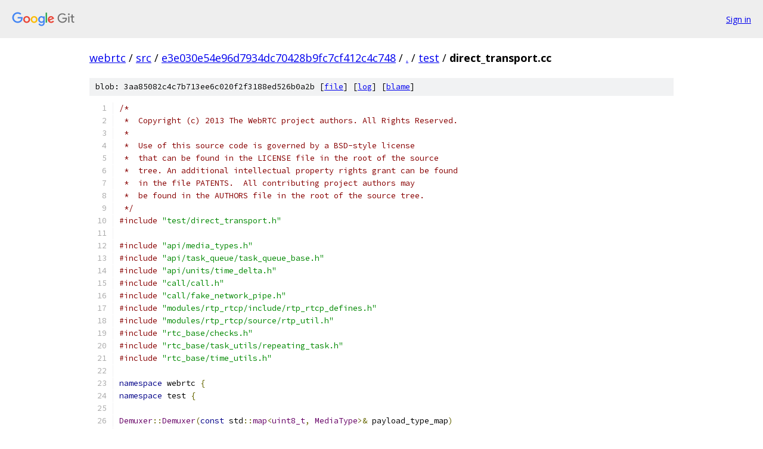

--- FILE ---
content_type: text/html; charset=utf-8
request_url: https://webrtc.googlesource.com/src/+/e3e030e54e96d7934dc70428b9fc7cf412c4c748/test/direct_transport.cc
body_size: 4476
content:
<!DOCTYPE html><html lang="en"><head><meta charset="utf-8"><meta name="viewport" content="width=device-width, initial-scale=1"><title>test/direct_transport.cc - src - Git at Google</title><link rel="stylesheet" type="text/css" href="/+static/base.css"><link rel="stylesheet" type="text/css" href="/+static/prettify/prettify.css"><!-- default customHeadTagPart --></head><body class="Site"><header class="Site-header"><div class="Header"><a class="Header-image" href="/"><img src="//www.gstatic.com/images/branding/lockups/2x/lockup_git_color_108x24dp.png" width="108" height="24" alt="Google Git"></a><div class="Header-menu"> <a class="Header-menuItem" href="https://accounts.google.com/AccountChooser?faa=1&amp;continue=https://webrtc.googlesource.com/login/src/%2B/e3e030e54e96d7934dc70428b9fc7cf412c4c748/test/direct_transport.cc">Sign in</a> </div></div></header><div class="Site-content"><div class="Container "><div class="Breadcrumbs"><a class="Breadcrumbs-crumb" href="/?format=HTML">webrtc</a> / <a class="Breadcrumbs-crumb" href="/src/">src</a> / <a class="Breadcrumbs-crumb" href="/src/+/e3e030e54e96d7934dc70428b9fc7cf412c4c748">e3e030e54e96d7934dc70428b9fc7cf412c4c748</a> / <a class="Breadcrumbs-crumb" href="/src/+/e3e030e54e96d7934dc70428b9fc7cf412c4c748/">.</a> / <a class="Breadcrumbs-crumb" href="/src/+/e3e030e54e96d7934dc70428b9fc7cf412c4c748/test">test</a> / <span class="Breadcrumbs-crumb">direct_transport.cc</span></div><div class="u-sha1 u-monospace BlobSha1">blob: 3aa85082c4c7b713ee6c020f2f3188ed526b0a2b [<a href="/src/+/e3e030e54e96d7934dc70428b9fc7cf412c4c748/test/direct_transport.cc">file</a>] [<a href="/src/+log/e3e030e54e96d7934dc70428b9fc7cf412c4c748/test/direct_transport.cc">log</a>] [<a href="/src/+blame/e3e030e54e96d7934dc70428b9fc7cf412c4c748/test/direct_transport.cc">blame</a>]</div><table class="FileContents"><tr class="u-pre u-monospace FileContents-line"><td class="u-lineNum u-noSelect FileContents-lineNum" data-line-number="1"></td><td class="FileContents-lineContents" id="1"><span class="com">/*</span></td></tr><tr class="u-pre u-monospace FileContents-line"><td class="u-lineNum u-noSelect FileContents-lineNum" data-line-number="2"></td><td class="FileContents-lineContents" id="2"><span class="com"> *  Copyright (c) 2013 The WebRTC project authors. All Rights Reserved.</span></td></tr><tr class="u-pre u-monospace FileContents-line"><td class="u-lineNum u-noSelect FileContents-lineNum" data-line-number="3"></td><td class="FileContents-lineContents" id="3"><span class="com"> *</span></td></tr><tr class="u-pre u-monospace FileContents-line"><td class="u-lineNum u-noSelect FileContents-lineNum" data-line-number="4"></td><td class="FileContents-lineContents" id="4"><span class="com"> *  Use of this source code is governed by a BSD-style license</span></td></tr><tr class="u-pre u-monospace FileContents-line"><td class="u-lineNum u-noSelect FileContents-lineNum" data-line-number="5"></td><td class="FileContents-lineContents" id="5"><span class="com"> *  that can be found in the LICENSE file in the root of the source</span></td></tr><tr class="u-pre u-monospace FileContents-line"><td class="u-lineNum u-noSelect FileContents-lineNum" data-line-number="6"></td><td class="FileContents-lineContents" id="6"><span class="com"> *  tree. An additional intellectual property rights grant can be found</span></td></tr><tr class="u-pre u-monospace FileContents-line"><td class="u-lineNum u-noSelect FileContents-lineNum" data-line-number="7"></td><td class="FileContents-lineContents" id="7"><span class="com"> *  in the file PATENTS.  All contributing project authors may</span></td></tr><tr class="u-pre u-monospace FileContents-line"><td class="u-lineNum u-noSelect FileContents-lineNum" data-line-number="8"></td><td class="FileContents-lineContents" id="8"><span class="com"> *  be found in the AUTHORS file in the root of the source tree.</span></td></tr><tr class="u-pre u-monospace FileContents-line"><td class="u-lineNum u-noSelect FileContents-lineNum" data-line-number="9"></td><td class="FileContents-lineContents" id="9"><span class="com"> */</span></td></tr><tr class="u-pre u-monospace FileContents-line"><td class="u-lineNum u-noSelect FileContents-lineNum" data-line-number="10"></td><td class="FileContents-lineContents" id="10"><span class="com">#include</span><span class="pln"> </span><span class="str">&quot;test/direct_transport.h&quot;</span></td></tr><tr class="u-pre u-monospace FileContents-line"><td class="u-lineNum u-noSelect FileContents-lineNum" data-line-number="11"></td><td class="FileContents-lineContents" id="11"></td></tr><tr class="u-pre u-monospace FileContents-line"><td class="u-lineNum u-noSelect FileContents-lineNum" data-line-number="12"></td><td class="FileContents-lineContents" id="12"><span class="com">#include</span><span class="pln"> </span><span class="str">&quot;api/media_types.h&quot;</span></td></tr><tr class="u-pre u-monospace FileContents-line"><td class="u-lineNum u-noSelect FileContents-lineNum" data-line-number="13"></td><td class="FileContents-lineContents" id="13"><span class="com">#include</span><span class="pln"> </span><span class="str">&quot;api/task_queue/task_queue_base.h&quot;</span></td></tr><tr class="u-pre u-monospace FileContents-line"><td class="u-lineNum u-noSelect FileContents-lineNum" data-line-number="14"></td><td class="FileContents-lineContents" id="14"><span class="com">#include</span><span class="pln"> </span><span class="str">&quot;api/units/time_delta.h&quot;</span></td></tr><tr class="u-pre u-monospace FileContents-line"><td class="u-lineNum u-noSelect FileContents-lineNum" data-line-number="15"></td><td class="FileContents-lineContents" id="15"><span class="com">#include</span><span class="pln"> </span><span class="str">&quot;call/call.h&quot;</span></td></tr><tr class="u-pre u-monospace FileContents-line"><td class="u-lineNum u-noSelect FileContents-lineNum" data-line-number="16"></td><td class="FileContents-lineContents" id="16"><span class="com">#include</span><span class="pln"> </span><span class="str">&quot;call/fake_network_pipe.h&quot;</span></td></tr><tr class="u-pre u-monospace FileContents-line"><td class="u-lineNum u-noSelect FileContents-lineNum" data-line-number="17"></td><td class="FileContents-lineContents" id="17"><span class="com">#include</span><span class="pln"> </span><span class="str">&quot;modules/rtp_rtcp/include/rtp_rtcp_defines.h&quot;</span></td></tr><tr class="u-pre u-monospace FileContents-line"><td class="u-lineNum u-noSelect FileContents-lineNum" data-line-number="18"></td><td class="FileContents-lineContents" id="18"><span class="com">#include</span><span class="pln"> </span><span class="str">&quot;modules/rtp_rtcp/source/rtp_util.h&quot;</span></td></tr><tr class="u-pre u-monospace FileContents-line"><td class="u-lineNum u-noSelect FileContents-lineNum" data-line-number="19"></td><td class="FileContents-lineContents" id="19"><span class="com">#include</span><span class="pln"> </span><span class="str">&quot;rtc_base/checks.h&quot;</span></td></tr><tr class="u-pre u-monospace FileContents-line"><td class="u-lineNum u-noSelect FileContents-lineNum" data-line-number="20"></td><td class="FileContents-lineContents" id="20"><span class="com">#include</span><span class="pln"> </span><span class="str">&quot;rtc_base/task_utils/repeating_task.h&quot;</span></td></tr><tr class="u-pre u-monospace FileContents-line"><td class="u-lineNum u-noSelect FileContents-lineNum" data-line-number="21"></td><td class="FileContents-lineContents" id="21"><span class="com">#include</span><span class="pln"> </span><span class="str">&quot;rtc_base/time_utils.h&quot;</span></td></tr><tr class="u-pre u-monospace FileContents-line"><td class="u-lineNum u-noSelect FileContents-lineNum" data-line-number="22"></td><td class="FileContents-lineContents" id="22"></td></tr><tr class="u-pre u-monospace FileContents-line"><td class="u-lineNum u-noSelect FileContents-lineNum" data-line-number="23"></td><td class="FileContents-lineContents" id="23"><span class="kwd">namespace</span><span class="pln"> webrtc </span><span class="pun">{</span></td></tr><tr class="u-pre u-monospace FileContents-line"><td class="u-lineNum u-noSelect FileContents-lineNum" data-line-number="24"></td><td class="FileContents-lineContents" id="24"><span class="kwd">namespace</span><span class="pln"> test </span><span class="pun">{</span></td></tr><tr class="u-pre u-monospace FileContents-line"><td class="u-lineNum u-noSelect FileContents-lineNum" data-line-number="25"></td><td class="FileContents-lineContents" id="25"></td></tr><tr class="u-pre u-monospace FileContents-line"><td class="u-lineNum u-noSelect FileContents-lineNum" data-line-number="26"></td><td class="FileContents-lineContents" id="26"><span class="typ">Demuxer</span><span class="pun">::</span><span class="typ">Demuxer</span><span class="pun">(</span><span class="kwd">const</span><span class="pln"> std</span><span class="pun">::</span><span class="typ">map</span><span class="pun">&lt;</span><span class="typ">uint8_t</span><span class="pun">,</span><span class="pln"> </span><span class="typ">MediaType</span><span class="pun">&gt;&amp;</span><span class="pln"> payload_type_map</span><span class="pun">)</span></td></tr><tr class="u-pre u-monospace FileContents-line"><td class="u-lineNum u-noSelect FileContents-lineNum" data-line-number="27"></td><td class="FileContents-lineContents" id="27"><span class="pln">    </span><span class="pun">:</span><span class="pln"> payload_type_map_</span><span class="pun">(</span><span class="pln">payload_type_map</span><span class="pun">)</span><span class="pln"> </span><span class="pun">{}</span></td></tr><tr class="u-pre u-monospace FileContents-line"><td class="u-lineNum u-noSelect FileContents-lineNum" data-line-number="28"></td><td class="FileContents-lineContents" id="28"></td></tr><tr class="u-pre u-monospace FileContents-line"><td class="u-lineNum u-noSelect FileContents-lineNum" data-line-number="29"></td><td class="FileContents-lineContents" id="29"><span class="typ">MediaType</span><span class="pln"> </span><span class="typ">Demuxer</span><span class="pun">::</span><span class="typ">GetMediaType</span><span class="pun">(</span><span class="kwd">const</span><span class="pln"> </span><span class="typ">uint8_t</span><span class="pun">*</span><span class="pln"> packet_data</span><span class="pun">,</span></td></tr><tr class="u-pre u-monospace FileContents-line"><td class="u-lineNum u-noSelect FileContents-lineNum" data-line-number="30"></td><td class="FileContents-lineContents" id="30"><span class="pln">                                </span><span class="kwd">const</span><span class="pln"> </span><span class="typ">size_t</span><span class="pln"> packet_length</span><span class="pun">)</span><span class="pln"> </span><span class="kwd">const</span><span class="pln"> </span><span class="pun">{</span></td></tr><tr class="u-pre u-monospace FileContents-line"><td class="u-lineNum u-noSelect FileContents-lineNum" data-line-number="31"></td><td class="FileContents-lineContents" id="31"><span class="pln">  </span><span class="kwd">if</span><span class="pln"> </span><span class="pun">(</span><span class="typ">IsRtpPacket</span><span class="pun">(</span><span class="pln">rtc</span><span class="pun">::</span><span class="typ">MakeArrayView</span><span class="pun">(</span><span class="pln">packet_data</span><span class="pun">,</span><span class="pln"> packet_length</span><span class="pun">)))</span><span class="pln"> </span><span class="pun">{</span></td></tr><tr class="u-pre u-monospace FileContents-line"><td class="u-lineNum u-noSelect FileContents-lineNum" data-line-number="32"></td><td class="FileContents-lineContents" id="32"><span class="pln">    RTC_CHECK_GE</span><span class="pun">(</span><span class="pln">packet_length</span><span class="pun">,</span><span class="pln"> </span><span class="lit">2</span><span class="pun">);</span></td></tr><tr class="u-pre u-monospace FileContents-line"><td class="u-lineNum u-noSelect FileContents-lineNum" data-line-number="33"></td><td class="FileContents-lineContents" id="33"><span class="pln">    </span><span class="kwd">const</span><span class="pln"> </span><span class="typ">uint8_t</span><span class="pln"> payload_type </span><span class="pun">=</span><span class="pln"> packet_data</span><span class="pun">[</span><span class="lit">1</span><span class="pun">]</span><span class="pln"> </span><span class="pun">&amp;</span><span class="pln"> </span><span class="lit">0x7f</span><span class="pun">;</span></td></tr><tr class="u-pre u-monospace FileContents-line"><td class="u-lineNum u-noSelect FileContents-lineNum" data-line-number="34"></td><td class="FileContents-lineContents" id="34"><span class="pln">    std</span><span class="pun">::</span><span class="typ">map</span><span class="pun">&lt;</span><span class="typ">uint8_t</span><span class="pun">,</span><span class="pln"> </span><span class="typ">MediaType</span><span class="pun">&gt;::</span><span class="typ">const_iterator</span><span class="pln"> it </span><span class="pun">=</span></td></tr><tr class="u-pre u-monospace FileContents-line"><td class="u-lineNum u-noSelect FileContents-lineNum" data-line-number="35"></td><td class="FileContents-lineContents" id="35"><span class="pln">        payload_type_map_</span><span class="pun">.</span><span class="pln">find</span><span class="pun">(</span><span class="pln">payload_type</span><span class="pun">);</span></td></tr><tr class="u-pre u-monospace FileContents-line"><td class="u-lineNum u-noSelect FileContents-lineNum" data-line-number="36"></td><td class="FileContents-lineContents" id="36"><span class="pln">    RTC_CHECK</span><span class="pun">(</span><span class="pln">it </span><span class="pun">!=</span><span class="pln"> payload_type_map_</span><span class="pun">.</span><span class="pln">end</span><span class="pun">())</span></td></tr><tr class="u-pre u-monospace FileContents-line"><td class="u-lineNum u-noSelect FileContents-lineNum" data-line-number="37"></td><td class="FileContents-lineContents" id="37"><span class="pln">        </span><span class="pun">&lt;&lt;</span><span class="pln"> </span><span class="str">&quot;payload type &quot;</span><span class="pln"> </span><span class="pun">&lt;&lt;</span><span class="pln"> </span><span class="kwd">static_cast</span><span class="str">&lt;int&gt;</span><span class="pun">(</span><span class="pln">payload_type</span><span class="pun">)</span><span class="pln"> </span><span class="pun">&lt;&lt;</span><span class="pln"> </span><span class="str">&quot; unknown.&quot;</span><span class="pun">;</span></td></tr><tr class="u-pre u-monospace FileContents-line"><td class="u-lineNum u-noSelect FileContents-lineNum" data-line-number="38"></td><td class="FileContents-lineContents" id="38"><span class="pln">    </span><span class="kwd">return</span><span class="pln"> it</span><span class="pun">-&gt;</span><span class="pln">second</span><span class="pun">;</span></td></tr><tr class="u-pre u-monospace FileContents-line"><td class="u-lineNum u-noSelect FileContents-lineNum" data-line-number="39"></td><td class="FileContents-lineContents" id="39"><span class="pln">  </span><span class="pun">}</span></td></tr><tr class="u-pre u-monospace FileContents-line"><td class="u-lineNum u-noSelect FileContents-lineNum" data-line-number="40"></td><td class="FileContents-lineContents" id="40"><span class="pln">  </span><span class="kwd">return</span><span class="pln"> </span><span class="typ">MediaType</span><span class="pun">::</span><span class="pln">ANY</span><span class="pun">;</span></td></tr><tr class="u-pre u-monospace FileContents-line"><td class="u-lineNum u-noSelect FileContents-lineNum" data-line-number="41"></td><td class="FileContents-lineContents" id="41"><span class="pun">}</span></td></tr><tr class="u-pre u-monospace FileContents-line"><td class="u-lineNum u-noSelect FileContents-lineNum" data-line-number="42"></td><td class="FileContents-lineContents" id="42"></td></tr><tr class="u-pre u-monospace FileContents-line"><td class="u-lineNum u-noSelect FileContents-lineNum" data-line-number="43"></td><td class="FileContents-lineContents" id="43"><span class="typ">DirectTransport</span><span class="pun">::</span><span class="typ">DirectTransport</span><span class="pun">(</span></td></tr><tr class="u-pre u-monospace FileContents-line"><td class="u-lineNum u-noSelect FileContents-lineNum" data-line-number="44"></td><td class="FileContents-lineContents" id="44"><span class="pln">    </span><span class="typ">TaskQueueBase</span><span class="pun">*</span><span class="pln"> task_queue</span><span class="pun">,</span></td></tr><tr class="u-pre u-monospace FileContents-line"><td class="u-lineNum u-noSelect FileContents-lineNum" data-line-number="45"></td><td class="FileContents-lineContents" id="45"><span class="pln">    std</span><span class="pun">::</span><span class="pln">unique_ptr</span><span class="pun">&lt;</span><span class="typ">SimulatedPacketReceiverInterface</span><span class="pun">&gt;</span><span class="pln"> pipe</span><span class="pun">,</span></td></tr><tr class="u-pre u-monospace FileContents-line"><td class="u-lineNum u-noSelect FileContents-lineNum" data-line-number="46"></td><td class="FileContents-lineContents" id="46"><span class="pln">    </span><span class="typ">Call</span><span class="pun">*</span><span class="pln"> send_call</span><span class="pun">,</span></td></tr><tr class="u-pre u-monospace FileContents-line"><td class="u-lineNum u-noSelect FileContents-lineNum" data-line-number="47"></td><td class="FileContents-lineContents" id="47"><span class="pln">    </span><span class="kwd">const</span><span class="pln"> std</span><span class="pun">::</span><span class="typ">map</span><span class="pun">&lt;</span><span class="typ">uint8_t</span><span class="pun">,</span><span class="pln"> </span><span class="typ">MediaType</span><span class="pun">&gt;&amp;</span><span class="pln"> payload_type_map</span><span class="pun">,</span></td></tr><tr class="u-pre u-monospace FileContents-line"><td class="u-lineNum u-noSelect FileContents-lineNum" data-line-number="48"></td><td class="FileContents-lineContents" id="48"><span class="pln">    rtc</span><span class="pun">::</span><span class="typ">ArrayView</span><span class="pun">&lt;</span><span class="kwd">const</span><span class="pln"> </span><span class="typ">RtpExtension</span><span class="pun">&gt;</span><span class="pln"> audio_extensions</span><span class="pun">,</span></td></tr><tr class="u-pre u-monospace FileContents-line"><td class="u-lineNum u-noSelect FileContents-lineNum" data-line-number="49"></td><td class="FileContents-lineContents" id="49"><span class="pln">    rtc</span><span class="pun">::</span><span class="typ">ArrayView</span><span class="pun">&lt;</span><span class="kwd">const</span><span class="pln"> </span><span class="typ">RtpExtension</span><span class="pun">&gt;</span><span class="pln"> video_extensions</span><span class="pun">)</span></td></tr><tr class="u-pre u-monospace FileContents-line"><td class="u-lineNum u-noSelect FileContents-lineNum" data-line-number="50"></td><td class="FileContents-lineContents" id="50"><span class="pln">    </span><span class="pun">:</span><span class="pln"> send_call_</span><span class="pun">(</span><span class="pln">send_call</span><span class="pun">),</span></td></tr><tr class="u-pre u-monospace FileContents-line"><td class="u-lineNum u-noSelect FileContents-lineNum" data-line-number="51"></td><td class="FileContents-lineContents" id="51"><span class="pln">      task_queue_</span><span class="pun">(</span><span class="pln">task_queue</span><span class="pun">),</span></td></tr><tr class="u-pre u-monospace FileContents-line"><td class="u-lineNum u-noSelect FileContents-lineNum" data-line-number="52"></td><td class="FileContents-lineContents" id="52"><span class="pln">      demuxer_</span><span class="pun">(</span><span class="pln">payload_type_map</span><span class="pun">),</span></td></tr><tr class="u-pre u-monospace FileContents-line"><td class="u-lineNum u-noSelect FileContents-lineNum" data-line-number="53"></td><td class="FileContents-lineContents" id="53"><span class="pln">      fake_network_</span><span class="pun">(</span><span class="pln">std</span><span class="pun">::</span><span class="pln">move</span><span class="pun">(</span><span class="pln">pipe</span><span class="pun">)),</span></td></tr><tr class="u-pre u-monospace FileContents-line"><td class="u-lineNum u-noSelect FileContents-lineNum" data-line-number="54"></td><td class="FileContents-lineContents" id="54"><span class="pln">      audio_extensions_</span><span class="pun">(</span><span class="pln">audio_extensions</span><span class="pun">),</span></td></tr><tr class="u-pre u-monospace FileContents-line"><td class="u-lineNum u-noSelect FileContents-lineNum" data-line-number="55"></td><td class="FileContents-lineContents" id="55"><span class="pln">      video_extensions_</span><span class="pun">(</span><span class="pln">video_extensions</span><span class="pun">)</span><span class="pln"> </span><span class="pun">{</span></td></tr><tr class="u-pre u-monospace FileContents-line"><td class="u-lineNum u-noSelect FileContents-lineNum" data-line-number="56"></td><td class="FileContents-lineContents" id="56"><span class="pln">  </span><span class="typ">Start</span><span class="pun">();</span></td></tr><tr class="u-pre u-monospace FileContents-line"><td class="u-lineNum u-noSelect FileContents-lineNum" data-line-number="57"></td><td class="FileContents-lineContents" id="57"><span class="pun">}</span></td></tr><tr class="u-pre u-monospace FileContents-line"><td class="u-lineNum u-noSelect FileContents-lineNum" data-line-number="58"></td><td class="FileContents-lineContents" id="58"></td></tr><tr class="u-pre u-monospace FileContents-line"><td class="u-lineNum u-noSelect FileContents-lineNum" data-line-number="59"></td><td class="FileContents-lineContents" id="59"><span class="typ">DirectTransport</span><span class="pun">::~</span><span class="typ">DirectTransport</span><span class="pun">()</span><span class="pln"> </span><span class="pun">{</span></td></tr><tr class="u-pre u-monospace FileContents-line"><td class="u-lineNum u-noSelect FileContents-lineNum" data-line-number="60"></td><td class="FileContents-lineContents" id="60"><span class="pln">  next_process_task_</span><span class="pun">.</span><span class="typ">Stop</span><span class="pun">();</span></td></tr><tr class="u-pre u-monospace FileContents-line"><td class="u-lineNum u-noSelect FileContents-lineNum" data-line-number="61"></td><td class="FileContents-lineContents" id="61"><span class="pun">}</span></td></tr><tr class="u-pre u-monospace FileContents-line"><td class="u-lineNum u-noSelect FileContents-lineNum" data-line-number="62"></td><td class="FileContents-lineContents" id="62"></td></tr><tr class="u-pre u-monospace FileContents-line"><td class="u-lineNum u-noSelect FileContents-lineNum" data-line-number="63"></td><td class="FileContents-lineContents" id="63"><span class="kwd">void</span><span class="pln"> </span><span class="typ">DirectTransport</span><span class="pun">::</span><span class="typ">SetReceiver</span><span class="pun">(</span><span class="typ">PacketReceiver</span><span class="pun">*</span><span class="pln"> receiver</span><span class="pun">)</span><span class="pln"> </span><span class="pun">{</span></td></tr><tr class="u-pre u-monospace FileContents-line"><td class="u-lineNum u-noSelect FileContents-lineNum" data-line-number="64"></td><td class="FileContents-lineContents" id="64"><span class="pln">  fake_network_</span><span class="pun">-&gt;</span><span class="typ">SetReceiver</span><span class="pun">(</span><span class="pln">receiver</span><span class="pun">);</span></td></tr><tr class="u-pre u-monospace FileContents-line"><td class="u-lineNum u-noSelect FileContents-lineNum" data-line-number="65"></td><td class="FileContents-lineContents" id="65"><span class="pun">}</span></td></tr><tr class="u-pre u-monospace FileContents-line"><td class="u-lineNum u-noSelect FileContents-lineNum" data-line-number="66"></td><td class="FileContents-lineContents" id="66"></td></tr><tr class="u-pre u-monospace FileContents-line"><td class="u-lineNum u-noSelect FileContents-lineNum" data-line-number="67"></td><td class="FileContents-lineContents" id="67"><span class="kwd">bool</span><span class="pln"> </span><span class="typ">DirectTransport</span><span class="pun">::</span><span class="typ">SendRtp</span><span class="pun">(</span><span class="pln">rtc</span><span class="pun">::</span><span class="typ">ArrayView</span><span class="pun">&lt;</span><span class="kwd">const</span><span class="pln"> </span><span class="typ">uint8_t</span><span class="pun">&gt;</span><span class="pln"> data</span><span class="pun">,</span></td></tr><tr class="u-pre u-monospace FileContents-line"><td class="u-lineNum u-noSelect FileContents-lineNum" data-line-number="68"></td><td class="FileContents-lineContents" id="68"><span class="pln">                              </span><span class="kwd">const</span><span class="pln"> </span><span class="typ">PacketOptions</span><span class="pun">&amp;</span><span class="pln"> options</span><span class="pun">)</span><span class="pln"> </span><span class="pun">{</span></td></tr><tr class="u-pre u-monospace FileContents-line"><td class="u-lineNum u-noSelect FileContents-lineNum" data-line-number="69"></td><td class="FileContents-lineContents" id="69"><span class="pln">  </span><span class="kwd">if</span><span class="pln"> </span><span class="pun">(</span><span class="pln">send_call_</span><span class="pun">)</span><span class="pln"> </span><span class="pun">{</span></td></tr><tr class="u-pre u-monospace FileContents-line"><td class="u-lineNum u-noSelect FileContents-lineNum" data-line-number="70"></td><td class="FileContents-lineContents" id="70"><span class="pln">    rtc</span><span class="pun">::</span><span class="typ">SentPacket</span><span class="pln"> sent_packet</span><span class="pun">(</span><span class="pln">options</span><span class="pun">.</span><span class="pln">packet_id</span><span class="pun">,</span><span class="pln"> rtc</span><span class="pun">::</span><span class="typ">TimeMillis</span><span class="pun">());</span></td></tr><tr class="u-pre u-monospace FileContents-line"><td class="u-lineNum u-noSelect FileContents-lineNum" data-line-number="71"></td><td class="FileContents-lineContents" id="71"><span class="pln">    sent_packet</span><span class="pun">.</span><span class="pln">info</span><span class="pun">.</span><span class="pln">included_in_feedback </span><span class="pun">=</span><span class="pln"> options</span><span class="pun">.</span><span class="pln">included_in_feedback</span><span class="pun">;</span></td></tr><tr class="u-pre u-monospace FileContents-line"><td class="u-lineNum u-noSelect FileContents-lineNum" data-line-number="72"></td><td class="FileContents-lineContents" id="72"><span class="pln">    sent_packet</span><span class="pun">.</span><span class="pln">info</span><span class="pun">.</span><span class="pln">included_in_allocation </span><span class="pun">=</span><span class="pln"> options</span><span class="pun">.</span><span class="pln">included_in_allocation</span><span class="pun">;</span></td></tr><tr class="u-pre u-monospace FileContents-line"><td class="u-lineNum u-noSelect FileContents-lineNum" data-line-number="73"></td><td class="FileContents-lineContents" id="73"><span class="pln">    sent_packet</span><span class="pun">.</span><span class="pln">info</span><span class="pun">.</span><span class="pln">packet_size_bytes </span><span class="pun">=</span><span class="pln"> data</span><span class="pun">.</span><span class="pln">size</span><span class="pun">();</span></td></tr><tr class="u-pre u-monospace FileContents-line"><td class="u-lineNum u-noSelect FileContents-lineNum" data-line-number="74"></td><td class="FileContents-lineContents" id="74"><span class="pln">    sent_packet</span><span class="pun">.</span><span class="pln">info</span><span class="pun">.</span><span class="pln">packet_type </span><span class="pun">=</span><span class="pln"> rtc</span><span class="pun">::</span><span class="typ">PacketType</span><span class="pun">::</span><span class="pln">kData</span><span class="pun">;</span></td></tr><tr class="u-pre u-monospace FileContents-line"><td class="u-lineNum u-noSelect FileContents-lineNum" data-line-number="75"></td><td class="FileContents-lineContents" id="75"><span class="pln">    send_call_</span><span class="pun">-&gt;</span><span class="typ">OnSentPacket</span><span class="pun">(</span><span class="pln">sent_packet</span><span class="pun">);</span></td></tr><tr class="u-pre u-monospace FileContents-line"><td class="u-lineNum u-noSelect FileContents-lineNum" data-line-number="76"></td><td class="FileContents-lineContents" id="76"><span class="pln">  </span><span class="pun">}</span></td></tr><tr class="u-pre u-monospace FileContents-line"><td class="u-lineNum u-noSelect FileContents-lineNum" data-line-number="77"></td><td class="FileContents-lineContents" id="77"></td></tr><tr class="u-pre u-monospace FileContents-line"><td class="u-lineNum u-noSelect FileContents-lineNum" data-line-number="78"></td><td class="FileContents-lineContents" id="78"><span class="pln">  </span><span class="kwd">const</span><span class="pln"> </span><span class="typ">RtpHeaderExtensionMap</span><span class="pun">*</span><span class="pln"> extensions </span><span class="pun">=</span><span class="pln"> </span><span class="kwd">nullptr</span><span class="pun">;</span></td></tr><tr class="u-pre u-monospace FileContents-line"><td class="u-lineNum u-noSelect FileContents-lineNum" data-line-number="79"></td><td class="FileContents-lineContents" id="79"><span class="pln">  </span><span class="typ">MediaType</span><span class="pln"> media_type </span><span class="pun">=</span><span class="pln"> demuxer_</span><span class="pun">.</span><span class="typ">GetMediaType</span><span class="pun">(</span><span class="pln">data</span><span class="pun">.</span><span class="pln">data</span><span class="pun">(),</span><span class="pln"> data</span><span class="pun">.</span><span class="pln">size</span><span class="pun">());</span></td></tr><tr class="u-pre u-monospace FileContents-line"><td class="u-lineNum u-noSelect FileContents-lineNum" data-line-number="80"></td><td class="FileContents-lineContents" id="80"><span class="pln">  </span><span class="kwd">switch</span><span class="pln"> </span><span class="pun">(</span><span class="pln">demuxer_</span><span class="pun">.</span><span class="typ">GetMediaType</span><span class="pun">(</span><span class="pln">data</span><span class="pun">.</span><span class="pln">data</span><span class="pun">(),</span><span class="pln"> data</span><span class="pun">.</span><span class="pln">size</span><span class="pun">()))</span><span class="pln"> </span><span class="pun">{</span></td></tr><tr class="u-pre u-monospace FileContents-line"><td class="u-lineNum u-noSelect FileContents-lineNum" data-line-number="81"></td><td class="FileContents-lineContents" id="81"><span class="pln">    </span><span class="kwd">case</span><span class="pln"> webrtc</span><span class="pun">::</span><span class="typ">MediaType</span><span class="pun">::</span><span class="pln">AUDIO</span><span class="pun">:</span></td></tr><tr class="u-pre u-monospace FileContents-line"><td class="u-lineNum u-noSelect FileContents-lineNum" data-line-number="82"></td><td class="FileContents-lineContents" id="82"><span class="pln">      extensions </span><span class="pun">=</span><span class="pln"> </span><span class="pun">&amp;</span><span class="pln">audio_extensions_</span><span class="pun">;</span></td></tr><tr class="u-pre u-monospace FileContents-line"><td class="u-lineNum u-noSelect FileContents-lineNum" data-line-number="83"></td><td class="FileContents-lineContents" id="83"><span class="pln">      </span><span class="kwd">break</span><span class="pun">;</span></td></tr><tr class="u-pre u-monospace FileContents-line"><td class="u-lineNum u-noSelect FileContents-lineNum" data-line-number="84"></td><td class="FileContents-lineContents" id="84"><span class="pln">    </span><span class="kwd">case</span><span class="pln"> webrtc</span><span class="pun">::</span><span class="typ">MediaType</span><span class="pun">::</span><span class="pln">VIDEO</span><span class="pun">:</span></td></tr><tr class="u-pre u-monospace FileContents-line"><td class="u-lineNum u-noSelect FileContents-lineNum" data-line-number="85"></td><td class="FileContents-lineContents" id="85"><span class="pln">      extensions </span><span class="pun">=</span><span class="pln"> </span><span class="pun">&amp;</span><span class="pln">video_extensions_</span><span class="pun">;</span></td></tr><tr class="u-pre u-monospace FileContents-line"><td class="u-lineNum u-noSelect FileContents-lineNum" data-line-number="86"></td><td class="FileContents-lineContents" id="86"><span class="pln">      </span><span class="kwd">break</span><span class="pun">;</span></td></tr><tr class="u-pre u-monospace FileContents-line"><td class="u-lineNum u-noSelect FileContents-lineNum" data-line-number="87"></td><td class="FileContents-lineContents" id="87"><span class="pln">    </span><span class="kwd">default</span><span class="pun">:</span></td></tr><tr class="u-pre u-monospace FileContents-line"><td class="u-lineNum u-noSelect FileContents-lineNum" data-line-number="88"></td><td class="FileContents-lineContents" id="88"><span class="pln">      RTC_CHECK_NOTREACHED</span><span class="pun">();</span></td></tr><tr class="u-pre u-monospace FileContents-line"><td class="u-lineNum u-noSelect FileContents-lineNum" data-line-number="89"></td><td class="FileContents-lineContents" id="89"><span class="pln">  </span><span class="pun">}</span></td></tr><tr class="u-pre u-monospace FileContents-line"><td class="u-lineNum u-noSelect FileContents-lineNum" data-line-number="90"></td><td class="FileContents-lineContents" id="90"><span class="pln">  </span><span class="typ">RtpPacketReceived</span><span class="pln"> packet</span><span class="pun">(</span><span class="pln">extensions</span><span class="pun">,</span><span class="pln"> </span><span class="typ">Timestamp</span><span class="pun">::</span><span class="typ">Micros</span><span class="pun">(</span><span class="pln">rtc</span><span class="pun">::</span><span class="typ">TimeMicros</span><span class="pun">()));</span></td></tr><tr class="u-pre u-monospace FileContents-line"><td class="u-lineNum u-noSelect FileContents-lineNum" data-line-number="91"></td><td class="FileContents-lineContents" id="91"><span class="pln">  </span><span class="kwd">if</span><span class="pln"> </span><span class="pun">(</span><span class="pln">media_type </span><span class="pun">==</span><span class="pln"> </span><span class="typ">MediaType</span><span class="pun">::</span><span class="pln">VIDEO</span><span class="pun">)</span><span class="pln"> </span><span class="pun">{</span></td></tr><tr class="u-pre u-monospace FileContents-line"><td class="u-lineNum u-noSelect FileContents-lineNum" data-line-number="92"></td><td class="FileContents-lineContents" id="92"><span class="pln">    packet</span><span class="pun">.</span><span class="pln">set_payload_type_frequency</span><span class="pun">(</span><span class="pln">kVideoPayloadTypeFrequency</span><span class="pun">);</span></td></tr><tr class="u-pre u-monospace FileContents-line"><td class="u-lineNum u-noSelect FileContents-lineNum" data-line-number="93"></td><td class="FileContents-lineContents" id="93"><span class="pln">  </span><span class="pun">}</span></td></tr><tr class="u-pre u-monospace FileContents-line"><td class="u-lineNum u-noSelect FileContents-lineNum" data-line-number="94"></td><td class="FileContents-lineContents" id="94"><span class="pln">  RTC_CHECK</span><span class="pun">(</span><span class="pln">packet</span><span class="pun">.</span><span class="typ">Parse</span><span class="pun">(</span><span class="pln">rtc</span><span class="pun">::</span><span class="typ">CopyOnWriteBuffer</span><span class="pun">(</span><span class="pln">data</span><span class="pun">)));</span></td></tr><tr class="u-pre u-monospace FileContents-line"><td class="u-lineNum u-noSelect FileContents-lineNum" data-line-number="95"></td><td class="FileContents-lineContents" id="95"><span class="pln">  fake_network_</span><span class="pun">-&gt;</span><span class="typ">DeliverRtpPacket</span><span class="pun">(</span></td></tr><tr class="u-pre u-monospace FileContents-line"><td class="u-lineNum u-noSelect FileContents-lineNum" data-line-number="96"></td><td class="FileContents-lineContents" id="96"><span class="pln">      media_type</span><span class="pun">,</span><span class="pln"> std</span><span class="pun">::</span><span class="pln">move</span><span class="pun">(</span><span class="pln">packet</span><span class="pun">),</span></td></tr><tr class="u-pre u-monospace FileContents-line"><td class="u-lineNum u-noSelect FileContents-lineNum" data-line-number="97"></td><td class="FileContents-lineContents" id="97"><span class="pln">      </span><span class="pun">[](</span><span class="kwd">const</span><span class="pln"> </span><span class="typ">RtpPacketReceived</span><span class="pun">&amp;</span><span class="pln"> packet</span><span class="pun">)</span><span class="pln"> </span><span class="pun">{</span><span class="pln"> </span><span class="kwd">return</span><span class="pln"> </span><span class="kwd">false</span><span class="pun">;</span><span class="pln"> </span><span class="pun">});</span></td></tr><tr class="u-pre u-monospace FileContents-line"><td class="u-lineNum u-noSelect FileContents-lineNum" data-line-number="98"></td><td class="FileContents-lineContents" id="98"></td></tr><tr class="u-pre u-monospace FileContents-line"><td class="u-lineNum u-noSelect FileContents-lineNum" data-line-number="99"></td><td class="FileContents-lineContents" id="99"><span class="pln">  </span><span class="typ">MutexLock</span><span class="pln"> lock</span><span class="pun">(&amp;</span><span class="pln">process_lock_</span><span class="pun">);</span></td></tr><tr class="u-pre u-monospace FileContents-line"><td class="u-lineNum u-noSelect FileContents-lineNum" data-line-number="100"></td><td class="FileContents-lineContents" id="100"><span class="pln">  </span><span class="kwd">if</span><span class="pln"> </span><span class="pun">(!</span><span class="pln">next_process_task_</span><span class="pun">.</span><span class="typ">Running</span><span class="pun">())</span></td></tr><tr class="u-pre u-monospace FileContents-line"><td class="u-lineNum u-noSelect FileContents-lineNum" data-line-number="101"></td><td class="FileContents-lineContents" id="101"><span class="pln">    </span><span class="typ">ProcessPackets</span><span class="pun">();</span></td></tr><tr class="u-pre u-monospace FileContents-line"><td class="u-lineNum u-noSelect FileContents-lineNum" data-line-number="102"></td><td class="FileContents-lineContents" id="102"><span class="pln">  </span><span class="kwd">return</span><span class="pln"> </span><span class="kwd">true</span><span class="pun">;</span></td></tr><tr class="u-pre u-monospace FileContents-line"><td class="u-lineNum u-noSelect FileContents-lineNum" data-line-number="103"></td><td class="FileContents-lineContents" id="103"><span class="pun">}</span></td></tr><tr class="u-pre u-monospace FileContents-line"><td class="u-lineNum u-noSelect FileContents-lineNum" data-line-number="104"></td><td class="FileContents-lineContents" id="104"></td></tr><tr class="u-pre u-monospace FileContents-line"><td class="u-lineNum u-noSelect FileContents-lineNum" data-line-number="105"></td><td class="FileContents-lineContents" id="105"><span class="kwd">bool</span><span class="pln"> </span><span class="typ">DirectTransport</span><span class="pun">::</span><span class="typ">SendRtcp</span><span class="pun">(</span><span class="pln">rtc</span><span class="pun">::</span><span class="typ">ArrayView</span><span class="pun">&lt;</span><span class="kwd">const</span><span class="pln"> </span><span class="typ">uint8_t</span><span class="pun">&gt;</span><span class="pln"> data</span><span class="pun">)</span><span class="pln"> </span><span class="pun">{</span></td></tr><tr class="u-pre u-monospace FileContents-line"><td class="u-lineNum u-noSelect FileContents-lineNum" data-line-number="106"></td><td class="FileContents-lineContents" id="106"><span class="pln">  fake_network_</span><span class="pun">-&gt;</span><span class="typ">DeliverRtcpPacket</span><span class="pun">(</span><span class="pln">rtc</span><span class="pun">::</span><span class="typ">CopyOnWriteBuffer</span><span class="pun">(</span><span class="pln">data</span><span class="pun">));</span></td></tr><tr class="u-pre u-monospace FileContents-line"><td class="u-lineNum u-noSelect FileContents-lineNum" data-line-number="107"></td><td class="FileContents-lineContents" id="107"><span class="pln">  </span><span class="typ">MutexLock</span><span class="pln"> lock</span><span class="pun">(&amp;</span><span class="pln">process_lock_</span><span class="pun">);</span></td></tr><tr class="u-pre u-monospace FileContents-line"><td class="u-lineNum u-noSelect FileContents-lineNum" data-line-number="108"></td><td class="FileContents-lineContents" id="108"><span class="pln">  </span><span class="kwd">if</span><span class="pln"> </span><span class="pun">(!</span><span class="pln">next_process_task_</span><span class="pun">.</span><span class="typ">Running</span><span class="pun">())</span></td></tr><tr class="u-pre u-monospace FileContents-line"><td class="u-lineNum u-noSelect FileContents-lineNum" data-line-number="109"></td><td class="FileContents-lineContents" id="109"><span class="pln">    </span><span class="typ">ProcessPackets</span><span class="pun">();</span></td></tr><tr class="u-pre u-monospace FileContents-line"><td class="u-lineNum u-noSelect FileContents-lineNum" data-line-number="110"></td><td class="FileContents-lineContents" id="110"><span class="pln">  </span><span class="kwd">return</span><span class="pln"> </span><span class="kwd">true</span><span class="pun">;</span></td></tr><tr class="u-pre u-monospace FileContents-line"><td class="u-lineNum u-noSelect FileContents-lineNum" data-line-number="111"></td><td class="FileContents-lineContents" id="111"><span class="pun">}</span></td></tr><tr class="u-pre u-monospace FileContents-line"><td class="u-lineNum u-noSelect FileContents-lineNum" data-line-number="112"></td><td class="FileContents-lineContents" id="112"></td></tr><tr class="u-pre u-monospace FileContents-line"><td class="u-lineNum u-noSelect FileContents-lineNum" data-line-number="113"></td><td class="FileContents-lineContents" id="113"><span class="typ">int</span><span class="pln"> </span><span class="typ">DirectTransport</span><span class="pun">::</span><span class="typ">GetAverageDelayMs</span><span class="pun">()</span><span class="pln"> </span><span class="pun">{</span></td></tr><tr class="u-pre u-monospace FileContents-line"><td class="u-lineNum u-noSelect FileContents-lineNum" data-line-number="114"></td><td class="FileContents-lineContents" id="114"><span class="pln">  </span><span class="kwd">return</span><span class="pln"> fake_network_</span><span class="pun">-&gt;</span><span class="typ">AverageDelay</span><span class="pun">();</span></td></tr><tr class="u-pre u-monospace FileContents-line"><td class="u-lineNum u-noSelect FileContents-lineNum" data-line-number="115"></td><td class="FileContents-lineContents" id="115"><span class="pun">}</span></td></tr><tr class="u-pre u-monospace FileContents-line"><td class="u-lineNum u-noSelect FileContents-lineNum" data-line-number="116"></td><td class="FileContents-lineContents" id="116"></td></tr><tr class="u-pre u-monospace FileContents-line"><td class="u-lineNum u-noSelect FileContents-lineNum" data-line-number="117"></td><td class="FileContents-lineContents" id="117"><span class="kwd">void</span><span class="pln"> </span><span class="typ">DirectTransport</span><span class="pun">::</span><span class="typ">Start</span><span class="pun">()</span><span class="pln"> </span><span class="pun">{</span></td></tr><tr class="u-pre u-monospace FileContents-line"><td class="u-lineNum u-noSelect FileContents-lineNum" data-line-number="118"></td><td class="FileContents-lineContents" id="118"><span class="pln">  RTC_DCHECK</span><span class="pun">(</span><span class="pln">task_queue_</span><span class="pun">);</span></td></tr><tr class="u-pre u-monospace FileContents-line"><td class="u-lineNum u-noSelect FileContents-lineNum" data-line-number="119"></td><td class="FileContents-lineContents" id="119"><span class="pln">  </span><span class="kwd">if</span><span class="pln"> </span><span class="pun">(</span><span class="pln">send_call_</span><span class="pun">)</span><span class="pln"> </span><span class="pun">{</span></td></tr><tr class="u-pre u-monospace FileContents-line"><td class="u-lineNum u-noSelect FileContents-lineNum" data-line-number="120"></td><td class="FileContents-lineContents" id="120"><span class="pln">    send_call_</span><span class="pun">-&gt;</span><span class="typ">SignalChannelNetworkState</span><span class="pun">(</span><span class="typ">MediaType</span><span class="pun">::</span><span class="pln">AUDIO</span><span class="pun">,</span><span class="pln"> kNetworkUp</span><span class="pun">);</span></td></tr><tr class="u-pre u-monospace FileContents-line"><td class="u-lineNum u-noSelect FileContents-lineNum" data-line-number="121"></td><td class="FileContents-lineContents" id="121"><span class="pln">    send_call_</span><span class="pun">-&gt;</span><span class="typ">SignalChannelNetworkState</span><span class="pun">(</span><span class="typ">MediaType</span><span class="pun">::</span><span class="pln">VIDEO</span><span class="pun">,</span><span class="pln"> kNetworkUp</span><span class="pun">);</span></td></tr><tr class="u-pre u-monospace FileContents-line"><td class="u-lineNum u-noSelect FileContents-lineNum" data-line-number="122"></td><td class="FileContents-lineContents" id="122"><span class="pln">  </span><span class="pun">}</span></td></tr><tr class="u-pre u-monospace FileContents-line"><td class="u-lineNum u-noSelect FileContents-lineNum" data-line-number="123"></td><td class="FileContents-lineContents" id="123"><span class="pun">}</span></td></tr><tr class="u-pre u-monospace FileContents-line"><td class="u-lineNum u-noSelect FileContents-lineNum" data-line-number="124"></td><td class="FileContents-lineContents" id="124"></td></tr><tr class="u-pre u-monospace FileContents-line"><td class="u-lineNum u-noSelect FileContents-lineNum" data-line-number="125"></td><td class="FileContents-lineContents" id="125"><span class="kwd">void</span><span class="pln"> </span><span class="typ">DirectTransport</span><span class="pun">::</span><span class="typ">ProcessPackets</span><span class="pun">()</span><span class="pln"> </span><span class="pun">{</span></td></tr><tr class="u-pre u-monospace FileContents-line"><td class="u-lineNum u-noSelect FileContents-lineNum" data-line-number="126"></td><td class="FileContents-lineContents" id="126"><span class="pln">  absl</span><span class="pun">::</span><span class="pln">optional</span><span class="str">&lt;int64_t&gt;</span><span class="pln"> initial_delay_ms </span><span class="pun">=</span></td></tr><tr class="u-pre u-monospace FileContents-line"><td class="u-lineNum u-noSelect FileContents-lineNum" data-line-number="127"></td><td class="FileContents-lineContents" id="127"><span class="pln">      fake_network_</span><span class="pun">-&gt;</span><span class="typ">TimeUntilNextProcess</span><span class="pun">();</span></td></tr><tr class="u-pre u-monospace FileContents-line"><td class="u-lineNum u-noSelect FileContents-lineNum" data-line-number="128"></td><td class="FileContents-lineContents" id="128"><span class="pln">  </span><span class="kwd">if</span><span class="pln"> </span><span class="pun">(</span><span class="pln">initial_delay_ms </span><span class="pun">==</span><span class="pln"> absl</span><span class="pun">::</span><span class="pln">nullopt</span><span class="pun">)</span></td></tr><tr class="u-pre u-monospace FileContents-line"><td class="u-lineNum u-noSelect FileContents-lineNum" data-line-number="129"></td><td class="FileContents-lineContents" id="129"><span class="pln">    </span><span class="kwd">return</span><span class="pun">;</span></td></tr><tr class="u-pre u-monospace FileContents-line"><td class="u-lineNum u-noSelect FileContents-lineNum" data-line-number="130"></td><td class="FileContents-lineContents" id="130"></td></tr><tr class="u-pre u-monospace FileContents-line"><td class="u-lineNum u-noSelect FileContents-lineNum" data-line-number="131"></td><td class="FileContents-lineContents" id="131"><span class="pln">  next_process_task_ </span><span class="pun">=</span><span class="pln"> </span><span class="typ">RepeatingTaskHandle</span><span class="pun">::</span><span class="typ">DelayedStart</span><span class="pun">(</span></td></tr><tr class="u-pre u-monospace FileContents-line"><td class="u-lineNum u-noSelect FileContents-lineNum" data-line-number="132"></td><td class="FileContents-lineContents" id="132"><span class="pln">      task_queue_</span><span class="pun">,</span><span class="pln"> </span><span class="typ">TimeDelta</span><span class="pun">::</span><span class="typ">Millis</span><span class="pun">(*</span><span class="pln">initial_delay_ms</span><span class="pun">),</span><span class="pln"> </span><span class="pun">[</span><span class="kwd">this</span><span class="pun">]</span><span class="pln"> </span><span class="pun">{</span></td></tr><tr class="u-pre u-monospace FileContents-line"><td class="u-lineNum u-noSelect FileContents-lineNum" data-line-number="133"></td><td class="FileContents-lineContents" id="133"><span class="pln">        fake_network_</span><span class="pun">-&gt;</span><span class="typ">Process</span><span class="pun">();</span></td></tr><tr class="u-pre u-monospace FileContents-line"><td class="u-lineNum u-noSelect FileContents-lineNum" data-line-number="134"></td><td class="FileContents-lineContents" id="134"><span class="pln">        </span><span class="kwd">if</span><span class="pln"> </span><span class="pun">(</span><span class="kwd">auto</span><span class="pln"> delay_ms </span><span class="pun">=</span><span class="pln"> fake_network_</span><span class="pun">-&gt;</span><span class="typ">TimeUntilNextProcess</span><span class="pun">())</span></td></tr><tr class="u-pre u-monospace FileContents-line"><td class="u-lineNum u-noSelect FileContents-lineNum" data-line-number="135"></td><td class="FileContents-lineContents" id="135"><span class="pln">          </span><span class="kwd">return</span><span class="pln"> </span><span class="typ">TimeDelta</span><span class="pun">::</span><span class="typ">Millis</span><span class="pun">(*</span><span class="pln">delay_ms</span><span class="pun">);</span></td></tr><tr class="u-pre u-monospace FileContents-line"><td class="u-lineNum u-noSelect FileContents-lineNum" data-line-number="136"></td><td class="FileContents-lineContents" id="136"><span class="pln">        </span><span class="com">// Otherwise stop the task.</span></td></tr><tr class="u-pre u-monospace FileContents-line"><td class="u-lineNum u-noSelect FileContents-lineNum" data-line-number="137"></td><td class="FileContents-lineContents" id="137"><span class="pln">        </span><span class="typ">MutexLock</span><span class="pln"> lock</span><span class="pun">(&amp;</span><span class="pln">process_lock_</span><span class="pun">);</span></td></tr><tr class="u-pre u-monospace FileContents-line"><td class="u-lineNum u-noSelect FileContents-lineNum" data-line-number="138"></td><td class="FileContents-lineContents" id="138"><span class="pln">        next_process_task_</span><span class="pun">.</span><span class="typ">Stop</span><span class="pun">();</span></td></tr><tr class="u-pre u-monospace FileContents-line"><td class="u-lineNum u-noSelect FileContents-lineNum" data-line-number="139"></td><td class="FileContents-lineContents" id="139"><span class="pln">        </span><span class="com">// Since this task is stopped, return value doesn&#39;t matter.</span></td></tr><tr class="u-pre u-monospace FileContents-line"><td class="u-lineNum u-noSelect FileContents-lineNum" data-line-number="140"></td><td class="FileContents-lineContents" id="140"><span class="pln">        </span><span class="kwd">return</span><span class="pln"> </span><span class="typ">TimeDelta</span><span class="pun">::</span><span class="typ">Zero</span><span class="pun">();</span></td></tr><tr class="u-pre u-monospace FileContents-line"><td class="u-lineNum u-noSelect FileContents-lineNum" data-line-number="141"></td><td class="FileContents-lineContents" id="141"><span class="pln">      </span><span class="pun">});</span></td></tr><tr class="u-pre u-monospace FileContents-line"><td class="u-lineNum u-noSelect FileContents-lineNum" data-line-number="142"></td><td class="FileContents-lineContents" id="142"><span class="pun">}</span></td></tr><tr class="u-pre u-monospace FileContents-line"><td class="u-lineNum u-noSelect FileContents-lineNum" data-line-number="143"></td><td class="FileContents-lineContents" id="143"><span class="pun">}</span><span class="pln">  </span><span class="com">// namespace test</span></td></tr><tr class="u-pre u-monospace FileContents-line"><td class="u-lineNum u-noSelect FileContents-lineNum" data-line-number="144"></td><td class="FileContents-lineContents" id="144"><span class="pun">}</span><span class="pln">  </span><span class="com">// namespace webrtc</span></td></tr></table><script nonce="Mc7Pq9CLzPD1FeRoShUXYw">for (let lineNumEl of document.querySelectorAll('td.u-lineNum')) {lineNumEl.onclick = () => {window.location.hash = `#${lineNumEl.getAttribute('data-line-number')}`;};}</script></div> <!-- Container --></div> <!-- Site-content --><footer class="Site-footer"><div class="Footer"><span class="Footer-poweredBy">Powered by <a href="https://gerrit.googlesource.com/gitiles/">Gitiles</a>| <a href="https://policies.google.com/privacy">Privacy</a>| <a href="https://policies.google.com/terms">Terms</a></span><span class="Footer-formats"><a class="u-monospace Footer-formatsItem" href="?format=TEXT">txt</a> <a class="u-monospace Footer-formatsItem" href="?format=JSON">json</a></span></div></footer></body></html>